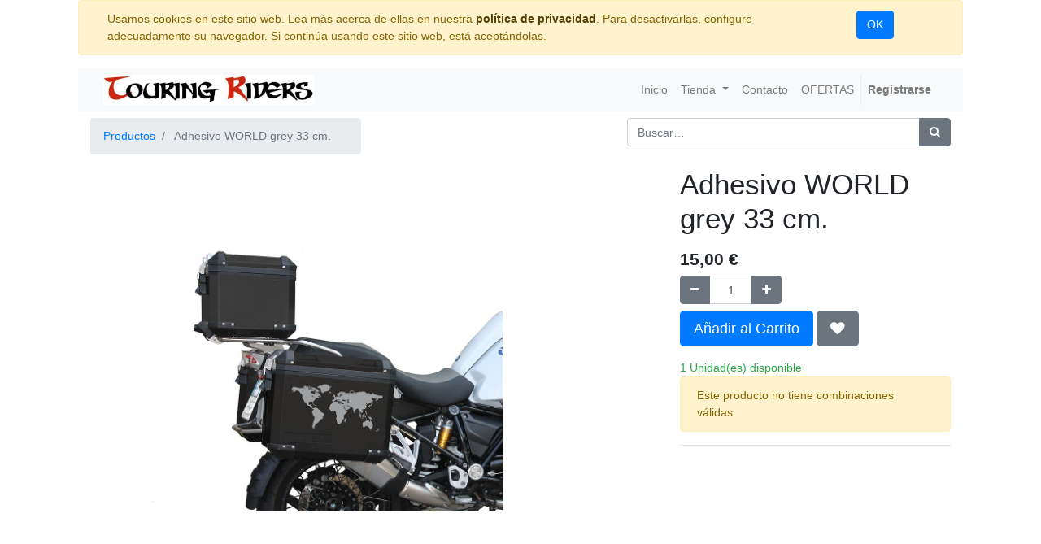

--- FILE ---
content_type: text/html; charset=utf-8
request_url: https://www.touringriders.es/shop/product/stck050gr-adhesivo-world-grey-33-cm-9261
body_size: 5421
content:

  
  
  
  
        <!DOCTYPE html>
        <html lang="es-ES" data-website-id="1" data-oe-company-name="Leonardo Siedemburg Gonzalez">
            <head>
                <meta charset="utf-8"/>
                <meta http-equiv="X-UA-Compatible" content="IE=edge,chrome=1"/>
                <meta name="viewport" content="width=device-width, initial-scale=1, user-scalable=no"/>

                <title>Adhesivo WORLD grey 33 cm. | Touring Riders</title>
                <link type="image/x-icon" rel="shortcut icon" href="/web/image/website/1/favicon/"/>

                <script type="text/javascript">
                    var odoo = {
                        csrf_token: "d090b760e865c9daad576d949439dbc2b64c4025o",
                    };
                </script>

                
            <meta name="generator" content="Odoo"/>

            
            
            
            
            
            
                
                
                
                    
                        <meta property="og:type" content="website"/>
                    
                        <meta property="og:title" content="Adhesivo WORLD grey 33 cm."/>
                    
                        <meta property="og:site_name" content="Leonardo Siedemburg Gonzalez"/>
                    
                        <meta property="og:url" content="http://www.touringriders.es/shop/product/stck050gr-adhesivo-world-grey-33-cm-9261"/>
                    
                        <meta property="og:image" content="http://www.touringriders.es/web/image/product.template/9261/image"/>
                    
                        <meta property="og:description"/>
                    
                
                
                
                    
                        <meta name="twitter:card" content="summary_large_image"/>
                    
                        <meta name="twitter:title" content="Adhesivo WORLD grey 33 cm."/>
                    
                        <meta name="twitter:image" content="http://www.touringriders.es/web/image/product.template/9261/image"/>
                    
                        <meta name="twitter:site" content="@@Touringridersgc"/>
                    
                        <meta name="twitter:description"/>
                    
                
            

            
            
                
                    <link rel="alternate" hreflang="es" href="http://www.touringriders.es/shop/product/stck050gr-adhesivo-world-grey-33-cm-9261"/>
                
            

            <script type="text/javascript">
                odoo.session_info = {
                    is_admin: false,
                    is_system: false,
                    is_frontend: true,
                    translationURL: '/website/translations',
                    is_website_user: true,
                    user_id: 4
                };
                
            </script>

            <link type="text/css" rel="stylesheet" href="/web/content/26195-0c34e0c/1/web.assets_common.0.css"/>
            <link type="text/css" rel="stylesheet" href="/web/content/32391-e0048c1/1/web.assets_frontend.0.css"/>
            <link type="text/css" rel="stylesheet" href="/web/content/32392-e0048c1/1/web.assets_frontend.1.css"/>
            
            
            

            <script type="text/javascript" src="/web/content/26196-0c34e0c/1/web.assets_common.js"></script>
            <script type="text/javascript" src="/web/content/32393-e0048c1/1/web.assets_frontend.js"></script>
            
            
            
        
            </head>
            <body>
                
            
        
            
        
        
            
                
                
            
        
        
    
    

            
            
        
    
            
        <div id="wrapwrap" class="   ">
                
        
    <div id="website_cookie_notice" class="container-fluid cc-cookies alert alert-warning" role="alert">
        <div class="container">
            <div class="row">
                <div class="col-sm-10">Usamos cookies en este sitio web. Lea más acerca de ellas en nuestra <a href="/legal/privacy-policy" class="alert-link">política de privacidad</a>. Para desactivarlas, configure adecuadamente su navegador. Si continúa usando este sitio web, está aceptándolas.</div>
                <div class="col-sm-2 text-center">
                    <a class="btn btn-primary" href="#">OK</a>
                </div>
            </div>
        </div>
    </div>

    <header class=" o_affix_enabled">
                    <nav class="navbar navbar-expand-md navbar-light bg-light">
                        <div class="container">
                            <a href="/" class="navbar-brand logo">
            <span role="img" aria-label="Logo of Leonardo Siedemburg Gonzalez" title="Leonardo Siedemburg Gonzalez"><img src="/web/image/res.company/1/logo?unique=12ebaae" class="img img-fluid"/></span>
        </a>
    <button type="button" class="navbar-toggler" data-toggle="collapse" data-target="#top_menu_collapse">
                                <span class="navbar-toggler-icon"></span>
                            </button>
                            <div class="collapse navbar-collapse" id="top_menu_collapse">
                                <ul class="nav navbar-nav ml-auto text-right o_menu_loading" id="top_menu">
                                    
        
            
    
    <li class="nav-item">
        <a role="menuitem" href="/" class="nav-link ">
            <span>Inicio</span>
        </a>
    </li>
    

        
            
    
    
    <li class="nav-item dropdown ">
        <a data-toggle="dropdown" href="#" class="nav-link dropdown-toggle">
            <span>Tienda</span>
        </a>
        <ul class="dropdown-menu" role="menu">
            
                
    
    <li class="">
        <a role="menuitem" href="/shop" class="dropdown-item ">
            <span>Tienda por tipo de producto</span>
        </a>
    </li>
    

            
                
    
    <li class="">
        <a role="menuitem" href="/page/product_brands" class="dropdown-item ">
            <span>Tienda por marcas</span>
        </a>
    </li>
    

            
        </ul>
    </li>

        
            
    
    <li class="nav-item">
        <a role="menuitem" href="/contactus" class="nav-link ">
            <span>Contacto</span>
        </a>
    </li>
    

        
            
    
    <li class="nav-item">
        <a role="menuitem" href="https://www.touringriders.es/shop/category/ofertas-122" class="nav-link ">
            <span>OFERTAS</span>
        </a>
    </li>
    

        
    
            
            <li class="nav-item divider d-none"></li> <li id="my_cart" class="nav-item d-none">
                <a href="/shop/cart" class="nav-link">
                    <i class="fa fa-shopping-cart"></i>
                    Mi Carrito <sup class="my_cart_quantity badge badge-primary" data-order-id=""></sup>
                </a>
            </li>
            
                
                <li id="my_wish" class="nav-item" style="display:none;">
                    <a href="/shop/wishlist" class="nav-link">
                        <i class="fa fa-heart"></i>
                        Lista de deseos <sup class="my_wish_quantity o_animate_blink badge badge-primary">0</sup>
                    </a>
                </li>
            
        
        
                                    
                                
            <li class="nav-item divider"></li>
            <li class="nav-item">
                <a class="nav-link" href="/web/login">
                    <b>Registrarse</b>
                </a>
            </li>
        </ul>
                            </div>
                        </div>
                    </nav>
                </header>
                <main>
                    
    
    <div itemscope="itemscope" itemtype="http://schema.org/Product" id="wrap" class="js_sale ecom-zoomable zoomodoo-next ecom-zoomable zoomodoo-next" data-ecom-zoom-auto="1">
      <section id="product_detail" class="container py-2 oe_website_sale ">
        <div class="row">
          <div class="col-md-4">
            <ol class="breadcrumb">
              <li class="breadcrumb-item">
                <a href="/shop">Productos</a>
              </li>
              
              <li class="breadcrumb-item active">
                <span>Adhesivo WORLD grey 33 cm.</span>
              </li>
            </ol>
          </div>
          <div class="col-md-8">
            <div class="form-inline justify-content-end">
              
        <form method="get" action="/shop">
            
            
    <div class="input-group">
        <input type="text" name="search" class="search-query form-control oe_search_box" placeholder="Buscar…"/>
        <div class="input-group-append">
            <button type="submit" class="btn btn-secondary oe_search_button" aria-label="Búsqueda" title="Búsqueda"><i class="fa fa-search"></i>
            
        </button>
        </div>
    </div>

        </form>
    
              
        
        <div class="dropdown d-none ml-2">
            
            <a role="button" href="#" class="dropdown-toggle btn btn-secondary" data-toggle="dropdown">
                OFERTAS
            </a>
            <div class="dropdown-menu" role="menu">
                
            </div>
        </div>
    
            </div>
          </div>
        </div>
        <div class="row">
          <div class="col-md-6">
            
            
            <div id="o-carousel-product" class="carousel slide" data-ride="carousel" data-interval="0">
              <div class="carousel-outer">
                <div class="carousel-inner">
                  
                  <div class="carousel-item active"><img src="/web/image/product.template/9261/image?unique=705d077" itemprop="image" class="img img-fluid product_detail_img" alt="Adhesivo WORLD grey 33 cm." data-zoom="1" data-zoom-image="/web/image/product.template/9261/image?unique=705d077"/></div>
                  
                    <div class="carousel-item"><img src="/web/image/product.image/3463/image?unique=0c5c317" itemprop="image" class="img img-fluid product_detail_img" alt="ADHESIVO WORLD GRIS 33 cm." data-zoom="1" data-zoom-image="/web/image/product.image/3463/image?unique=0c5c317"/></div>
                  
                </div>
                
                  <a class="carousel-control-prev" href="#o-carousel-product" role="button" data-slide="prev">
                    <span class="fa fa-chevron-left" role="img" aria-label="Previous" title="Previous"></span>
                  </a>
                  <a class="carousel-control-next" href="#o-carousel-product" role="button" data-slide="next">
                    <span class="fa fa-chevron-right" role="img" aria-label="Next" title="Next"></span>
                  </a>
                
              </div>
              <ol class="carousel-indicators">
                
                <li data-target="#o-carousel-product" data-slide-to="0" class="active">
                  <img class="img img-fluid" src="/website/image/product.template/9261/image/90x90" alt="Adhesivo WORLD grey 33 cm."/>
                </li>
                
                  <li data-target="#o-carousel-product" data-slide-to="1">
                    <img class="img img-fluid" src="/website/image/product.image/3463/image/90x90" alt="ADHESIVO WORLD GRIS 33 cm."/>
                  </li>
                
              </ol>
            </div>
          </div>
          <div class="col-md-6 col-xl-4 offset-xl-2" id="product_details">
            <h1 itemprop="name">Adhesivo WORLD grey 33 cm.</h1>
            <span itemprop="url" style="display:none;">http://www.touringriders.es/shop/product/stck050gr-adhesivo-world-grey-33-cm-9261</span>
            <form action="/shop/cart/update" method="POST">
              <input type="hidden" name="csrf_token" value="6eaefc545f84906d3e4fc4d64f27bd02bf63272fo1769919918"/>
              <div class="js_product js_main_product">
                
                  <input type="hidden" class="product_id" name="product_id" value="16505"/>
                  <input type="hidden" class="product_template_id" name="product_template_id" value="9261"/>
                  
                    <ul class="d-none js_add_cart_variants" data-attribute_exclusions="{'exclusions: []'}"></ul>
                  
                
                
      <div itemprop="offers" itemscope="itemscope" itemtype="http://schema.org/Offer" class="product_price mt16">
          <h4 class="oe_price_h4 css_editable_mode_hidden">
              <span data-oe-type="monetary" data-oe-expression="combination_info['list_price']" style="text-decoration: line-through; white-space: nowrap;" class="text-danger oe_default_price d-none"><span class="oe_currency_value">15,00</span> €</span>
              <b data-oe-type="monetary" data-oe-expression="combination_info['price']" class="oe_price" style="white-space: nowrap;"><span class="oe_currency_value">15,00</span> €</b>
              <span itemprop="price" style="display:none;">15.0</span>
              <span itemprop="priceCurrency" style="display:none;">EUR</span>
          </h4>
          <h4 class="css_non_editable_mode_hidden decimal_precision" data-precision="2">
            <span><span class="oe_currency_value">15,00</span> €</span>
          </h4>
          <h4 class="d-none oe_not_available bg-warning">Opción no disponible</h4>
      </div>
    
                <p class="css_not_available_msg alert alert-warning">Esta combinación no existe.</p>
                
        <div class="css_quantity input-group oe_website_spinner" contenteditable="false">
            <div class="input-group-prepend">
                <a class="btn btn-secondary js_add_cart_json" aria-label="Quitar uno" title="Quitar uno" href="#">
                    <i class="fa fa-minus"></i>
                </a>
            </div>
            <input type="text" class="form-control quantity" data-min="1" name="add_qty" value="1"/>
            <div class="input-group-append">
                <a class="btn btn-secondary float_left js_add_cart_json" aria-label="Agregue uno" title="Agregue uno" href="#">
                    <i class="fa fa-plus"></i>
                </a>
            </div>
        </div>
      <a role="button" id="add_to_cart" class="btn btn-primary btn-lg mt8 js_check_product a-submit" href="#">Añadir al Carrito</a>
            
                
                
                <button type="button" role="button" class="btn btn-secondary btn-lg mt8 o_add_wishlist_dyn" title="Add to Wishlist" data-action="o_wishlist" data-product-template-id="9261" data-product-product-id="16505"><span class="fa fa-heart" role="img" aria-label="Add to wishlist"></span></button>
            
        
      <div class="availability_messages o_not_editable"></div>
    
              </div>
            </form>
            <p class="alert alert-warning">Este producto no tiene combinaciones válidas.</p>
            
            <div class="o_not_editable">
              


            <p class="text-muted" id="product_attributes_simple">
                
            </p>
        
            </div>
            <hr/>
            <p class="text-muted"></p>
          </div>
        </div>
      </section>
      
            
        
    </div>
  
                </main>
                <footer class="bg-light o_footer">
                    <div id="footer" class="oe_structure oe_structure_solo">
      <section class="s_text_block bg-900 oe_custom_bg pt40 pb0" style="background-position: 52.29% 71.86%;">
        <div class="container">
          <div class="row">
            <div class="col-lg-4">
              <h5>
                <font style="color: rgb(255, 255, 255); font-size: 14px;">Nuestro horario es :</font>
              </h5>
              <h5>
                <font style="color: rgb(255, 255, 255); font-size: 14px;">Lun a Vie - 9 a 13 - 16 a 20hs</font>
              </h5>
              <h5>
                <font style="color: rgb(255, 255, 255); font-size: 14px;">Sabados - 10 a 13hs</font>
              </h5>
              <ul class="list-unstyled">
                <li>
                  <a href="/" data-original-title="" title="" aria-describedby="tooltip890399">Inicio</a>
                </li>
              </ul>
            </div>
            <div class="col-lg-4 rounded">
              <h5>
                <div class="s_share text-left"><h4 class="s_share_title">&nbsp;
                  
                  
                  
                  </h4><a href="https://www.facebook.com/Touringridersgc/" class="s_share_facebook" target="_blank"><i class="fa fa-1x fa-facebook rounded shadow-sm" data-original-title="" title="" aria-describedby="tooltip966948"></i></a><a href="https://twitter.com/Touringriders" class="s_share_twitter" target="_blank" data-original-title="" title="" aria-describedby="tooltip104553"><i class="fa fa-1x fa-twitter rounded shadow-sm" data-original-title="" title="" aria-describedby="tooltip944845"></i></a><a href="https://www.instagram.com/touringridersgc/" data-original-title="" title="" aria-describedby="tooltip645815" target="_blank"><span class="fa fa-instagram img-thumbnail" style="" data-original-title="" title="" aria-describedby="tooltip186286"></span></a><a href="https://business.google.com/dashboard/l/04564573287733441042" class="s_share_google" target="_blank"><i class="fa fa-1x fa-google-plus rounded shadow-sm" data-original-title="" title="" aria-describedby="tooltip975198"></i></a><a href="mailto:shop@touringriders.es" class="s_share_email" data-original-title="" title="" aria-describedby="tooltip235668"><i class="fa fa-1x fa-envelope rounded shadow-sm" data-original-title="" title="" aria-describedby="tooltip280206"><br/></i></a><a href="mailto:shop@touringriders.es" class="s_share_email" data-original-title="" title="" aria-describedby="tooltip235668"><br/></a><a href="mailto:shop@touringriders.es" class="s_share_email" data-original-title="" title="" aria-describedby="tooltip235668">&nbsp;
                  
                  </a><br/><font style="font-size: 12px;"><br/></font><br/><font style="font-size: 14px;">&nbsp;Calle Manuel Vazquez Montalban 1 local B&nbsp;</font><font style="font-size: 14px;"><br/></font><font style="font-size: 14px;">(GC-1 salida 11 Las Huesas)&nbsp;</font><font style="font-size: 14px;"><br/></font><font style="font-size: 14px;"><br/></font><font style="font-size: 14px;">&nbsp;(35215) Las Huesas - Telde - Gran Canaria - España &nbsp; &nbsp; &nbsp; &nbsp;</font><font style="font-size: 14px;"><br/></font>&nbsp; &nbsp; &nbsp;&nbsp;&nbsp; &nbsp; &nbsp; &nbsp; &nbsp; &nbsp; &nbsp; &nbsp; &nbsp; &nbsp; &nbsp; &nbsp;<span style="font-size: 14px;">&nbsp;</span><br/><span style="font-size: 14px;">Tel:</span><span style="font-size: 14px;"> +34 828068108 Whatsapp : +34 626561684&nbsp;</span><br/><span style="font-size: 14px;">Correo : shop@touringriders.es</span><br/><span style="font-size: 14px;">&nbsp;</span><br/><br/></div>
              </h5>
            </div>
            <div class="col-lg-4 rounded">
              <h5>
                <blockquote>
                  <font style="color: rgb(255, 255, 255); font-size: 14px;">Touring Riders es un lugar de encuentro y referencia para los moteros de las islas.</font>
                  <br/>
                  <font style="color: rgb(255, 255, 255); font-size: 14px;">Nuestro lema es "Nos importa tu seguridad", por eso vendemos lo mejor en ropa , cascos y accesorios para motos.</font>
                </blockquote>
              </h5>
              <h5>
                <font style="color: rgb(255, 255, 255); font-size: 14px;">
                  <i>Si eres un “touring rider” , este es tu lugar, te esperamos...</i>
                </font>
              </h5>
            </div>
          </div>
        </div>
      </section>
    </div>
  <div class="o_footer_copyright">
            <div class="container">
                <div class="row">
                    <div class="col-lg-6 text-muted text-center text-md-left">
                        <span>Copyright &copy;</span> <span itemprop="name">Leonardo Siedemburg Gonzalez</span>
            <span class="terms_of_use">-
                <a href="/legal/terms-of-use">Términos de Uso</a>
            </span>
        
            <span class="privacy_policy">-
                <a href="/legal/privacy-policy">Política de Privacidad</a>
            </span>
        
            <span class="legal_advice">-
                <a href="/legal/advice">Aviso Legal</a>
            </span>
        
                        
    

                    </div>
                    <div class="col-lg-6 text-right o_not_editable">
                        
    <div class="o_brand_promotion">
                Con tecnología de <a target="_blank" class="badge badge-danger" href="http://www.odoo.com/page/website-builder?utm_source=db&amp;utm_medium=website">Odoo</a>,
                the #1 <a target="_blank" href="http://www.odoo.com/page/e-commerce?utm_source=db&amp;utm_medium=website">Comercio electrónico de código abierto</a>.
            </div>
        
                    </div>
                </div>
            </div>
        </div>
    </footer>
            </div>
        <script id="tracking_code">
            (function(i,s,o,g,r,a,m){i['GoogleAnalyticsObject']=r;i[r]=i[r]||function(){
            (i[r].q=i[r].q||[]).push(arguments)},i[r].l=1*new Date();a=s.createElement(o),
            m=s.getElementsByTagName(o)[0];a.async=1;a.src=g;m.parentNode.insertBefore(a,m)
            })(window,document,'script','//www.google-analytics.com/analytics.js','ga');

            ga('create', _.str.trim('G-ND9BE8VCL7'), 'auto');
            ga('send','pageview');
        </script>
    
        
            </body>
        </html>
    
    
